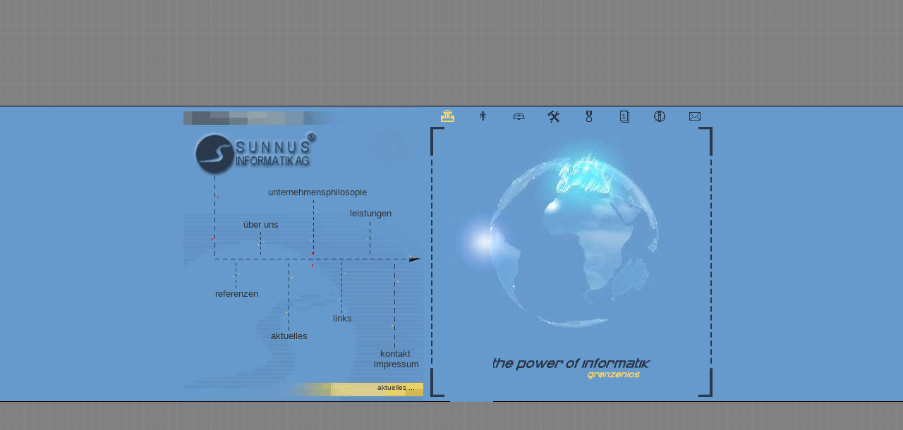

--- FILE ---
content_type: text/html
request_url: http://sunnus.de/home.htm
body_size: 2360
content:
<html>
<head>
<title>SUNNUS INFORMATIK AG &reg; - the power of informatik</title>
<meta http-equiv="Content-Type" content="text/html; charset=iso-8859-1">
<link rel="stylesheet" href="text.css" type="text/css">
<script language="JavaScript">
<!--

function P7AniMagic(el, x, y, a, b, c, s) { //v2.5 PVII
 var g,elo=el,f="",m=false,d="";x=parseInt(x);y=parseInt(y);
 var t = 'g.p7Magic = setTimeout("P7AniMagic(\''+elo+'\','; 
 if ((g=MM_findObj(el))!=null) {d=(document.layers)?g:g.style;}else{return;}
 if (parseInt(s)>0) {eval(t+x+','+y+','+a+','+b+','+c+',0)",' + s+')');return;}
 var xx=(parseInt(d.left))?parseInt(d.left):0;
 var yy=(parseInt(d.top))?parseInt(d.top):0;
 if(parseInt(c)==1) {x+=xx;y+=yy;m=true;c=0;}
 else if (c==2) {m=false;clearTimeout(g.p7Magic);}
 else {var i=parseInt(a);
  if (eval(g.moved)){clearTimeout(g.p7Magic);}
  if (xx<x){xx+=i;m=true;if(xx>x){xx=x;}}
  if (xx>x){xx-=i;m=true;if(xx<x){xx=x;}}
  if (yy<y){yy+=i;m=true;if(yy>y){yy=y;}}
  if (yy>y){yy-=i;m=true;if(yy<y){yy=y;}}}
 if (m) {if((navigator.appName=="Netscape") && parseInt(navigator.appVersion)>4){
    xx+="px";yy+="px";}
  d.left=xx;d.top=yy;g.moved=true;eval(t+x+','+y+','+a+','+b+','+c+',0)",'+b+')');
  }else {g.moved=false;}
}
//-->
</script>
<script>
<!--
// frameJammer_hp v2.52
if (window.name!='mainFrame' && window.name!='booker_'
		 && !((self.innerHeight == 0) && (self.innerWidth == 0)))
		top.location.replace('index.htm?home.htm~mainFrame');
// frameJammer_hp End

function MM_findObj(n, d) { //v4.01
  var p,i,x;  if(!d) d=document; if((p=n.indexOf("?"))>0&&parent.frames.length) {
    d=parent.frames[n.substring(p+1)].document; n=n.substring(0,p);}
  if(!(x=d[n])&&d.all) x=d.all[n]; for (i=0;!x&&i<d.forms.length;i++) x=d.forms[i][n];
  for(i=0;!x&&d.layers&&i<d.layers.length;i++) x=MM_findObj(n,d.layers[i].document);
  if(!x && d.getElementById) x=d.getElementById(n); return x;
}
//-->
</script>
</head>
<body bgcolor="#6699CC" text="#29384A" background="bilder/back.jpg" onLoad=";P7AniMagic('Layer1',13,35,5,30,0,2000);P7AniMagic('Layer12',0,395,2,30,0,4000)" leftmargin="0" topmargin="0" marginwidth="0" marginheight="0">
<script language=JavaScript>
<!--
var message="Für mehr Informationen bitte emailen Sie uns an:\n                       info@sunnus.de";
function clickIE() {if (document.all) {alert(message);return false;}}
function clickNS(e) {if 
(document.layers||(document.getElementById&&!document.all)) {
if (e.which==2||e.which==3) {alert(message);return false;}}}
if (document.layers) 
{document.captureEvents(Event.MOUSEDOWN);document.onmousedown=clickNS;}
else{document.onmouseup=clickNS;document.oncontextmenu=clickIE;}
// --> 
</script>
<div id="Layer1" style="position:absolute; width:179px; height:66px; z-index:1; left: +13px; top: 35px"><a href="kugel/earth.htm" target="InfoFrame"><img src="bilder/logo.jpg" width="179" height="66" border="0" name="logo" alt="home"></a></div>
<div id="Layer3" style="position:absolute; width:100px; height:55px; z-index:3; left: 60px; top: 161px"> 
  <div align="center"><b><font face="Trebuchet MS" size="2"><a href="ueber_uns.htm" title="über uns" target="InfoFrame">&uuml;ber 
    uns</a></font></b><br>
    <img src="bilder/line_1_b.gif" name="line_1_b" width="10" height="35"></div>
</div>
<div id="Layer4" style="position:absolute; width:130px; height:101px; z-index:4; left: 120px; top: 115px"> 
  <div align="center"><b><font face="Trebuchet MS" size="2"><a href="philosophie.htm" title="unternehmensphilosopie" target="InfoFrame">unternehmensphilosopie</a></font></b><img src="bilder/line_2_b.gif" name="line_1_b" width="10" height="81"></div>
</div>
<div id="Layer5" style="position:absolute; width:100px; height:71px; z-index:5; left: 215px; top: 145px"> 
  <div align="center"><font face="Trebuchet MS" size="2"><b><a href="leistungen.htm" title="leistungen" target="InfoFrame">leistungen</a></b></font><br>
    <img src="bilder/line_1_b.gif" name="line_1_b" width="10" height="51"> </div>
</div>
<div id="Layer2" style="position:absolute; width:275; height:20px; z-index:2; left: 45; top: 208"> 
  <img src="bilder/line_0_r.gif" name="line_0_b" width="275" height="20"></div>
<div id="Layer7" style="position:absolute; width:100px; height:95px; z-index:7; left: 100px; top: 219px"> 
  <div align="center"><img src="bilder/line_2_b.gif" name="line_2_b" width="10" height="100"><br>
    <b><font face="Trebuchet MS" size="2"><a href="aktuelles.htm" title="aktuelles" target="InfoFrame">aktuelles</a></font></b></div>
</div>
<div id="Layer8" style="position:absolute; width:100px; height:95px; z-index:8; left: 175px; top: 219px">
  <div align="center"><img src="bilder/line_2_b.gif" name="line_1_b" width="10" height="75"><br>
      <b><font face="Trebuchet MS" size="2"><a href="links.htm" title="links" target="InfoFrame">links</a></font></b></div>
</div>
<div id="Layer6" style="position:absolute; width:100px; height:65px; z-index:6; left: 25px; top: 219px"> 
  <div align="center"><img src="bilder/line_1_b.gif" name="line_2_b" width="10" height="40"><br>
    <b><font face="Trebuchet MS" size="2"><a href="referenzen.htm" title="referenzen" target="InfoFrame">referenzen</a></font></b></div>
</div>
<div id="Layer9" style="position:absolute; width:60px; height:110px; z-index:9; left: 270px; top: 219px"> 
  <div align="center"><img src="bilder/line_2_b.gif" name="line_2_b" width="10" height="125"><br>
    <b><font face="Trebuchet MS" size="2"><a href="kontakt.htm" title="kontakt" target="InfoFrame">kontakt impressum 
</a></font></b></div>
</div>
<div id="Layer10" style="position:absolute; width:10px; height:118px; z-index:10; left: 40px; top: 100px"><img src="bilder/line_8_r.gif" name="line_8_b" width="10" height="118"></div>
<div id="Layer11" style="position:absolute; width:16px; height:10px; z-index:11; left: 320; top: 212"><img src="bilder/ani_pfeil.gif" width="16" height="10"></div>
<!-- <div id="Layer12" style="position:absolute; width:275px; height:15px; z-index:12; left: 0px; top: 420"><font face="Trebuchet MS, Arial" size="1">Last 
  updated:</font> 
  <font face="Trebuchet MS" size="1"><a href="aktuelles.htm" title="aktuelles" target="InfoFrame">27 November, 2004 - Version 1.0.0</a></font></div>
 -->
 <div id="Layer12" style="position:absolute; width:75px; height:15px; z-index:12; left: 275px; top: 394px"> 
  <font face="Trebuchet MS" size="1"><a href="aktuelles.htm" title="AKTUELLES" target="InfoFrame"> aktuelles ...</a></font></div>
 
</body>
</html>

--- FILE ---
content_type: text/html
request_url: http://sunnus.de/index.htm?home.htm~mainFrame
body_size: 986
content:
<html>
<head>
<title>SUNNUS INFORMATIK AG &reg; - the power of informatik</title>
<meta http-equiv="Content-Type" content="text/html; charset=iso-8859-1">
<script language="JavaScript">
<!--
function MM_reloadPage(init) {  //Updated by PVII. Reloads the window if Nav4 resized
  if (init==true) with (navigator) {if ((appName=="Netscape")&&(parseInt(appVersion)==4)) {
    document.MM_pgW=innerWidth; document.MM_pgH=innerHeight; onresize=MM_reloadPage; }}
  else if (innerWidth!=document.MM_pgW || innerHeight!=document.MM_pgH) location.reload();
}
MM_reloadPage(true);
//-->
</script>
<script>
// frameJammer_hp v2.52
if (self != top)     // frame buster
	top.location.replace(self.location);

function frameJammer_hp(){
	var framedPage = location.search;
	if (framedPage.length > 1){
		framedPage = framedPage.substring(1);
		var theSplit = framedPage.lastIndexOf('~');
		var thePage = framedPage.substring(0,theSplit);
		var theFrame = framedPage.substring(theSplit+1);
		eval("top."+theFrame+".location.replace('"+ thePage+"')");}
	}

// frameJammer_hp End
</script>
</head>
<frameset rows="*,420,*" border=0 frameborder="no" onLoad="frameJammer_hp()"> 
  <frame name= "TopFrame" noresize scrolling="no" marginwidth=0 marginheight=0 frameborder="NO" src="top_bottom.htm">
  <frameset cols="*,760,*" border=0 frameborder="no"> 
    <frame	name="LeftFrame" scrolling="no" noresize marginwidth=0 marginheight=0 frameborder="NO" src="left_right.htm">
    <frameset cols="340,420" frameborder="NO" border="0" framespacing="0" > 
      <frame  name= "mainFrame" noresize scrolling="NO" marginwidth=0 marginheight=0 frameborder="NO" src="home.htm">
      <frame name="InfoFrame" src="kugel/earth.htm" marginwidth="0" marginheight="0" scrolling="NO" noresize frameborder="NO">
    </frameset>
    <frame name="RightFrame" scrolling="NO" frameborder="NO" noresize marginwidth="0" marginheight="0" src="left_right.htm">
  </frameset>
  <frame name="BottomFrame" scrolling="no" noresize marginwidth=0 marginheight=0 frameborder="NO" src="top_bottom.htm">
</frameset>
<noframes> 
<body bgcolor="#B1D3DD" text="#29384A" leftmargin="0" topmargin="0" marginwidth="0" marginheight="0">
</body>
</noframes> 
</html>

--- FILE ---
content_type: text/html
request_url: http://sunnus.de/top_bottom.htm
body_size: 264
content:
<html>
<head>
<title>SUNNUS INFORMATIK AG &reg; - the power of informatik</title>
<meta http-equiv="Content-Type" content="text/html; charset=iso-8859-1">
</head>
<body bgcolor="#6699CC" text="#29384A" background="bilder/back_grid.gif" leftmargin="0" topmargin="0" marginwidth="0" marginheight="0">
</body>
</html>

--- FILE ---
content_type: text/html
request_url: http://sunnus.de/left_right.htm
body_size: 264
content:
<html>
<head>
<title>SUNNUS INFORMATIK AG &reg; - the power of informatik</title>
<meta http-equiv="Content-Type" content="text/html; charset=iso-8859-1">
</head>
<body bgcolor="#6699CC" text="#29384A" leftmargin="0" topmargin="0" marginwidth="0" marginheight="0" background="bilder/back_l_r.gif">
</body>
</html>

--- FILE ---
content_type: text/html
request_url: http://sunnus.de/home.htm
body_size: 2360
content:
<html>
<head>
<title>SUNNUS INFORMATIK AG &reg; - the power of informatik</title>
<meta http-equiv="Content-Type" content="text/html; charset=iso-8859-1">
<link rel="stylesheet" href="text.css" type="text/css">
<script language="JavaScript">
<!--

function P7AniMagic(el, x, y, a, b, c, s) { //v2.5 PVII
 var g,elo=el,f="",m=false,d="";x=parseInt(x);y=parseInt(y);
 var t = 'g.p7Magic = setTimeout("P7AniMagic(\''+elo+'\','; 
 if ((g=MM_findObj(el))!=null) {d=(document.layers)?g:g.style;}else{return;}
 if (parseInt(s)>0) {eval(t+x+','+y+','+a+','+b+','+c+',0)",' + s+')');return;}
 var xx=(parseInt(d.left))?parseInt(d.left):0;
 var yy=(parseInt(d.top))?parseInt(d.top):0;
 if(parseInt(c)==1) {x+=xx;y+=yy;m=true;c=0;}
 else if (c==2) {m=false;clearTimeout(g.p7Magic);}
 else {var i=parseInt(a);
  if (eval(g.moved)){clearTimeout(g.p7Magic);}
  if (xx<x){xx+=i;m=true;if(xx>x){xx=x;}}
  if (xx>x){xx-=i;m=true;if(xx<x){xx=x;}}
  if (yy<y){yy+=i;m=true;if(yy>y){yy=y;}}
  if (yy>y){yy-=i;m=true;if(yy<y){yy=y;}}}
 if (m) {if((navigator.appName=="Netscape") && parseInt(navigator.appVersion)>4){
    xx+="px";yy+="px";}
  d.left=xx;d.top=yy;g.moved=true;eval(t+x+','+y+','+a+','+b+','+c+',0)",'+b+')');
  }else {g.moved=false;}
}
//-->
</script>
<script>
<!--
// frameJammer_hp v2.52
if (window.name!='mainFrame' && window.name!='booker_'
		 && !((self.innerHeight == 0) && (self.innerWidth == 0)))
		top.location.replace('index.htm?home.htm~mainFrame');
// frameJammer_hp End

function MM_findObj(n, d) { //v4.01
  var p,i,x;  if(!d) d=document; if((p=n.indexOf("?"))>0&&parent.frames.length) {
    d=parent.frames[n.substring(p+1)].document; n=n.substring(0,p);}
  if(!(x=d[n])&&d.all) x=d.all[n]; for (i=0;!x&&i<d.forms.length;i++) x=d.forms[i][n];
  for(i=0;!x&&d.layers&&i<d.layers.length;i++) x=MM_findObj(n,d.layers[i].document);
  if(!x && d.getElementById) x=d.getElementById(n); return x;
}
//-->
</script>
</head>
<body bgcolor="#6699CC" text="#29384A" background="bilder/back.jpg" onLoad=";P7AniMagic('Layer1',13,35,5,30,0,2000);P7AniMagic('Layer12',0,395,2,30,0,4000)" leftmargin="0" topmargin="0" marginwidth="0" marginheight="0">
<script language=JavaScript>
<!--
var message="Für mehr Informationen bitte emailen Sie uns an:\n                       info@sunnus.de";
function clickIE() {if (document.all) {alert(message);return false;}}
function clickNS(e) {if 
(document.layers||(document.getElementById&&!document.all)) {
if (e.which==2||e.which==3) {alert(message);return false;}}}
if (document.layers) 
{document.captureEvents(Event.MOUSEDOWN);document.onmousedown=clickNS;}
else{document.onmouseup=clickNS;document.oncontextmenu=clickIE;}
// --> 
</script>
<div id="Layer1" style="position:absolute; width:179px; height:66px; z-index:1; left: +13px; top: 35px"><a href="kugel/earth.htm" target="InfoFrame"><img src="bilder/logo.jpg" width="179" height="66" border="0" name="logo" alt="home"></a></div>
<div id="Layer3" style="position:absolute; width:100px; height:55px; z-index:3; left: 60px; top: 161px"> 
  <div align="center"><b><font face="Trebuchet MS" size="2"><a href="ueber_uns.htm" title="über uns" target="InfoFrame">&uuml;ber 
    uns</a></font></b><br>
    <img src="bilder/line_1_b.gif" name="line_1_b" width="10" height="35"></div>
</div>
<div id="Layer4" style="position:absolute; width:130px; height:101px; z-index:4; left: 120px; top: 115px"> 
  <div align="center"><b><font face="Trebuchet MS" size="2"><a href="philosophie.htm" title="unternehmensphilosopie" target="InfoFrame">unternehmensphilosopie</a></font></b><img src="bilder/line_2_b.gif" name="line_1_b" width="10" height="81"></div>
</div>
<div id="Layer5" style="position:absolute; width:100px; height:71px; z-index:5; left: 215px; top: 145px"> 
  <div align="center"><font face="Trebuchet MS" size="2"><b><a href="leistungen.htm" title="leistungen" target="InfoFrame">leistungen</a></b></font><br>
    <img src="bilder/line_1_b.gif" name="line_1_b" width="10" height="51"> </div>
</div>
<div id="Layer2" style="position:absolute; width:275; height:20px; z-index:2; left: 45; top: 208"> 
  <img src="bilder/line_0_r.gif" name="line_0_b" width="275" height="20"></div>
<div id="Layer7" style="position:absolute; width:100px; height:95px; z-index:7; left: 100px; top: 219px"> 
  <div align="center"><img src="bilder/line_2_b.gif" name="line_2_b" width="10" height="100"><br>
    <b><font face="Trebuchet MS" size="2"><a href="aktuelles.htm" title="aktuelles" target="InfoFrame">aktuelles</a></font></b></div>
</div>
<div id="Layer8" style="position:absolute; width:100px; height:95px; z-index:8; left: 175px; top: 219px">
  <div align="center"><img src="bilder/line_2_b.gif" name="line_1_b" width="10" height="75"><br>
      <b><font face="Trebuchet MS" size="2"><a href="links.htm" title="links" target="InfoFrame">links</a></font></b></div>
</div>
<div id="Layer6" style="position:absolute; width:100px; height:65px; z-index:6; left: 25px; top: 219px"> 
  <div align="center"><img src="bilder/line_1_b.gif" name="line_2_b" width="10" height="40"><br>
    <b><font face="Trebuchet MS" size="2"><a href="referenzen.htm" title="referenzen" target="InfoFrame">referenzen</a></font></b></div>
</div>
<div id="Layer9" style="position:absolute; width:60px; height:110px; z-index:9; left: 270px; top: 219px"> 
  <div align="center"><img src="bilder/line_2_b.gif" name="line_2_b" width="10" height="125"><br>
    <b><font face="Trebuchet MS" size="2"><a href="kontakt.htm" title="kontakt" target="InfoFrame">kontakt impressum 
</a></font></b></div>
</div>
<div id="Layer10" style="position:absolute; width:10px; height:118px; z-index:10; left: 40px; top: 100px"><img src="bilder/line_8_r.gif" name="line_8_b" width="10" height="118"></div>
<div id="Layer11" style="position:absolute; width:16px; height:10px; z-index:11; left: 320; top: 212"><img src="bilder/ani_pfeil.gif" width="16" height="10"></div>
<!-- <div id="Layer12" style="position:absolute; width:275px; height:15px; z-index:12; left: 0px; top: 420"><font face="Trebuchet MS, Arial" size="1">Last 
  updated:</font> 
  <font face="Trebuchet MS" size="1"><a href="aktuelles.htm" title="aktuelles" target="InfoFrame">27 November, 2004 - Version 1.0.0</a></font></div>
 -->
 <div id="Layer12" style="position:absolute; width:75px; height:15px; z-index:12; left: 275px; top: 394px"> 
  <font face="Trebuchet MS" size="1"><a href="aktuelles.htm" title="AKTUELLES" target="InfoFrame"> aktuelles ...</a></font></div>
 
</body>
</html>

--- FILE ---
content_type: text/html
request_url: http://sunnus.de/kugel/earth.htm
body_size: 5061
content:
<html><head>

<meta http-equiv="content-type" content="text/html;charset=iso-8859-1">

<title>SUNNUS INFORMATIK AG &reg; - the power of informatik</title>

<script language="JavaScript">

<!--

function preload(imgObj,imgSrc) {

	if (document.images) {

		eval(imgObj+' = new Image()')

		eval(imgObj+'.src = "'+imgSrc+'"')

	}

}

function changeImage(layer,imgName,imgObj) {

	if (document.images) {

		if (document.layers && layer!=null) eval('document.'+layer+'.document.images["'+imgName+'"].src = '+imgObj+'.src')

		else document.images[imgName].src = eval(imgObj+".src")

	}

}



var ie4 = document.all;
var ns4 = document.layers;
var ns6 = document.getElementById && !document.all; 
var isns=ns6 || ns4;


var ImgNr=0			// rotation earth-image number

var savex=0			// mouse position

for(ImgNr=0;ImgNr<=10;ImgNr++)
	eval('preload("Image"+'+ImgNr+',"./Images/earth"+'+ImgNr+' +".jpg")')



function init() {	

	//earth = new DynLayer('earthDiv')

	document.onmousemove = EarthmouseMove

	if (isns) document.captureEvents(Event.MOUSEDOWN | Event.MOUSEMOVE | Event.MOUSEUP)

}



function EarthmouseMove(e) {

	var x = (isns)? e.pageX : event.x+document.body.scrollLeft

	var y = (isns)? e.pageY : event.y+document.body.scrollTop

	  	if(Math.abs(x-savex)>20) 

 	  		rotate(x)

	//mouseMove(e); // cursor			

	return true

}



function rotate(x) {

	  if(x>savex) {	

 		ImgNr--	// 0..10 images

		if(ImgNr<0)  ImgNr=10

	   }

	   else {

		ImgNr++

		if(ImgNr>10)  ImgNr=0

 	   }

	   savex=x

	   eval('changeImage("earthDiv","earthImg","Image"+'+ImgNr+' )')

}



//-->

</script>



<style type="text/css">

<!--

#earthDiv {
	position:absolute;
	left:38px;
	top:30px;
	background-color: #6699CC;
}

-->

</style>

<script>

<!--

// frameJammer_hp v2.52

if (window.name!='InfoFrame' && window.name!='booker_'

		 && !((self.innerHeight == 0) && (self.innerWidth == 0)))

		top.location.replace('../index.htm?kugel/earth.htm~InfoFrame');

// frameJammer_hp End



function MM_preloadImages() { //v3.0

  var d=document; if(d.images){ if(!d.MM_p) d.MM_p=new Array();

    var i,j=d.MM_p.length,a=MM_preloadImages.arguments; for(i=0; i<a.length; i++)

    if (a[i].indexOf("#")!=0){ d.MM_p[j]=new Image; d.MM_p[j++].src=a[i];}}

}



function MM_findObj(n, d) { //v4.01

  var p,i,x;  if(!d) d=document; if((p=n.indexOf("?"))>0&&parent.frames.length) {

    d=parent.frames[n.substring(p+1)].document; n=n.substring(0,p);}

  if(!(x=d[n])&&d.all) x=d.all[n]; for (i=0;!x&&i<d.forms.length;i++) x=d.forms[i][n];

  for(i=0;!x&&d.layers&&i<d.layers.length;i++) x=MM_findObj(n,d.layers[i].document);

  if(!x && d.getElementById) x=d.getElementById(n); return x;

}



function MM_nbGroup(event, grpName) { //v3.0

  var i,img,nbArr,args=MM_nbGroup.arguments;

  if (event == "init" && args.length > 2) {

    if ((img = MM_findObj(args[2])) != null && !img.MM_init) {

      img.MM_init = true; img.MM_up = args[3]; img.MM_dn = img.src;

      if ((nbArr = document[grpName]) == null) nbArr = document[grpName] = new Array();

      nbArr[nbArr.length] = img;

      for (i=4; i < args.length-1; i+=2) if ((img = MM_findObj(args[i])) != null) {

        if (!img.MM_up) img.MM_up = img.src;

        img.src = img.MM_dn = args[i+1];

        nbArr[nbArr.length] = img;

    } }

  } else if (event == "over") {

    document.MM_nbOver = nbArr = new Array();

    for (i=1; i < args.length-1; i+=3) if ((img = MM_findObj(args[i])) != null) {

      if (!img.MM_up) img.MM_up = img.src;

      img.src = (img.MM_dn && args[i+2]) ? args[i+2] : args[i+1];

      nbArr[nbArr.length] = img;

    }

  } else if (event == "out" ) {

    for (i=0; i < document.MM_nbOver.length; i++) {

      img = document.MM_nbOver[i]; img.src = (img.MM_dn) ? img.MM_dn : img.MM_up; }

  } else if (event == "down") {

    if ((nbArr = document[grpName]) != null)

      for (i=0; i < nbArr.length; i++) { img=nbArr[i]; img.src = img.MM_up; img.MM_dn = 0; }

    document[grpName] = nbArr = new Array();

    for (i=2; i < args.length-1; i+=2) if ((img = MM_findObj(args[i])) != null) {

      if (!img.MM_up) img.MM_up = img.src;

      img.src = img.MM_dn = args[i+1];

      nbArr[nbArr.length] = img;

  } }

}

//-->

</script>



<SCRIPT LANGUAGE="JavaScript" type="text/javascript">

<!--

// Flashdetection (by gs)

// #############################################

var requiredVersion = 5;   // wir brauchen mindestens Flash-Version 5 !!!!

// System globals

var flash2Installed = false;    // boolean. true if flash 2 is installed

var flash3Installed = false;    // boolean. true if flash 3 is installed

var flash4Installed = false;    // boolean. true if flash 4 is installed

var flash5Installed = false;    // boolean. true if flash 5 is installed

var flash6Installed = false;    // boolean. true if flash 6 is installed

var maxVersion = 6;             // highest version we can actually detect

var actualVersion = 0;          // version the user really has

var bRightFlashVersion = false;    // boolean. true if it's safe to embed the flash movie in the page



// Check the browser...we're looking for ie/win

var isIE = (navigator.appVersion.indexOf("MSIE") != -1) ? true : false;    // true if we're on ie

var isWin = (navigator.appVersion.indexOf("Windows") != -1) ? true : false; // true if we're on windows



// Write vbscript detection on ie win. 

// !!! IE on Windows doesn't support regular JavaScript plugins array detection. ( was für ein scheiss...)

if(isIE && isWin){

  document.write('<SCR' + 'IPT LANGUAGE=VBScript\> \n');

  document.write('on error resume next \n');

  document.write('flash2Installed = (IsObject(CreateObject("ShockwaveFlash.ShockwaveFlash.2"))) \n');

  document.write('flash3Installed = (IsObject(CreateObject("ShockwaveFlash.ShockwaveFlash.3"))) \n');

  document.write('flash4Installed = (IsObject(CreateObject("ShockwaveFlash.ShockwaveFlash.4"))) \n');

  document.write('flash5Installed = (IsObject(CreateObject("ShockwaveFlash.ShockwaveFlash.5"))) \n');  

  document.write('flash6Installed = (IsObject(CreateObject("ShockwaveFlash.ShockwaveFlash.6"))) \n');  

  document.write('</SCR' + 'IPT\> \n'); // break up end tag so it doesn't end our script

}

// end flashdetection -->

</SCRIPT>



<SCRIPT LANGUAGE="JavaScript" type="text/javascript">

<!--

function detectFlash() {  

  // haben wir plugins?

  if (navigator.plugins) {

    // -> check flash 2 oder 3+.

    if (navigator.plugins["Shockwave Flash 2.0"]

        || navigator.plugins["Shockwave Flash"]) {



      // Set convenient references to flash 2 and the plugin description.

      var isVersion2 = navigator.plugins["Shockwave Flash 2.0"] ? " 2.0" : "";

      var flashDescription = navigator.plugins["Shockwave Flash" + isVersion2].description;



      // A flash plugin-description looks like this: Shockwave Flash 4.0 r5

      // We can get the major version by grabbing the character before the period

      // note that we don't bother with minor version detection. 

      // Do that in your movie with $version or getVersion().

      var flashVersion = parseInt(flashDescription.charAt(flashDescription.indexOf(".") - 1));

     

      flash2Installed = flashVersion == 2;    

      flash3Installed = flashVersion == 3;

      flash4Installed = flashVersion == 4;

      flash5Installed = flashVersion == 5;

      flash6Installed = flashVersion >= 6;

    }

  }



  // Loop through all versions we're checking, and

  // set actualVersion to highest detected version.

  for (var i = 2; i <= maxVersion; i++) {  

    //DEBUG:: var x; 	x=eval("flash" + i + "Installed") == true;  alert("flash" + i + "Installed= " + x);

	if (eval("flash" + i + "Installed") == true) actualVersion = i;

  }

  

  // DEBUG::  alert("version detected: " + actualVersion);

  if (actualVersion >= requiredVersion) {

    bRightFlashVersion = true;      // ok... wir können das flash darstellen...!!!          

  } 

}

detectFlash();  // aufruf der flash-check-funktion....

  

// -->

</SCRIPT>



</head>

<body  onload="init();MM_preloadImages('../bilder/but_unternehmen.gif','../bilder/but_unternehmen_mo.gif','../bilder/but_ueberuns_mo.gif','../bilder/but_philosophie_mo.gif','../bilder/but_leistungen_mo.gif','../bilder/but_referenzen_mo.gif','../bilder/but_aktuelles_mo.gif','../bilder/but_links_mo.gif','../bilder/but_mail_mo.gif')" bgcolor="#6699CC"  text="#29384A" background="../bilder/back_l_r.gif" leftmargin="0" topmargin="0" marginwidth="0" marginheight="0">
<!-- onload=initcursor(); -->
<div id="loadDiv" style=" position: absolute; z-index: 1; top: 0px; left: 0px; width: 100%; height: 100%; visibility: visible"> 

  <div align="center"></div>

</div>





<div id="earthDiv" style="width: 61px; height: 375px; top: 46px; left: 38px"> 

  <img name="earthImg" src="Images/earth0.jpg" width="350" height="275" border="0" > 

</div>

<table border="0" cellpadding="0" cellspacing="0" width="410" height="30">

  <tr align="center" valign="middle">

    <td>&nbsp;</td>

    <td width="50"><a href="earth.htm" target="InfoFrame" onClick="MM_nbGroup('down','group1','home','../bilder/but_unternehmen_mo.gif',1)" onMouseOver="MM_nbGroup('over','home','../bilder/but_unternehmen_mo.gif','../bilder/but_unternehmen_mo.gif',1)" onMouseOut="MM_nbGroup('out')"><img name="home" src="../bilder/but_unternehmen_mo.gif" border="0" onLoad="MM_nbGroup('init','group1','home','../bilder/but_unternehmen.gif',1)" alt="home" width="20" height="20"></a></td>

    <td width="50"><a href="../ueber_uns.htm" target="InfoFrame" onClick="MM_nbGroup('down','group1','ueber_uns','../bilder/but_ueberuns_mo.gif',1)" onMouseOver="MM_nbGroup('over','ueber_uns','../bilder/but_ueberuns_mo.gif','../bilder/but_ueberuns_mo.gif',1)" onMouseOut="MM_nbGroup('out')"><img name="ueber_uns" src="../bilder/but_ueberuns.gif" border="0" onLoad="" alt="&uuml;ber uns" width="20" height="20"></a></td>

    <td width="50"><a href="../philosophie.htm" target="InfoFrame" onClick="MM_nbGroup('down','group1','unternehmensphilosophie','../bilder/but_philosophie_mo.gif',1)" onMouseOver="MM_nbGroup('over','unternehmensphilosophie','../bilder/but_philosophie_mo.gif','../bilder/but_philosophie_mo.gif',1)" onMouseOut="MM_nbGroup('out')"><img name="unternehmensphilosophie" src="../bilder/but_philosophie.gif" border="0" onLoad="" alt="unternehmensphilosophie" width="20" height="20"></a></td>

    <td width="50"><a href="../leistungen.htm" target="InfoFrame" onClick="MM_nbGroup('down','group1','leistungen','../bilder/but_leistungen_mo.gif',1)" onMouseOver="MM_nbGroup('over','leistungen','../bilder/but_leistungen_mo.gif','../bilder/but_leistungen_mo.gif',1)" onMouseOut="MM_nbGroup('out')"><img name="leistungen" src="../bilder/but_leistungen.gif" border="0" onLoad="" alt="leistungen" width="20" height="20"></a></td>

    <td width="50"><a href="../referenzen.htm" target="InfoFrame" onClick="MM_nbGroup('down','group1','referenzen','../bilder/but_referenzen_mo.gif',1)" onMouseOver="MM_nbGroup('over','referenzen','../bilder/but_referenzen_mo.gif','../bilder/but_referenzen_mo.gif',1)" onMouseOut="MM_nbGroup('out')"><img name="referenzen" src="../bilder/but_referenzen.gif" border="0" onLoad="" alt="referenzen" width="20" height="20"></a></td>

    <td width="50"><a href="../aktuelles.htm" target="InfoFrame" onClick="MM_nbGroup('down','group1','aktuelles','../bilder/but_aktuelles_mo.gif',1)" onMouseOver="MM_nbGroup('over','aktuelles','../bilder/but_aktuelles_mo.gif','../bilder/but_aktuelles_mo.gif',1)" onMouseOut="MM_nbGroup('out')"><img name="aktuelles" src="../bilder/but_aktuelles.gif" border="0" onLoad="" alt="aktuelles" width="20" height="20"></a></td>

    <td width="50"><a href="../links.htm" target="InfoFrame" onClick="MM_nbGroup('down','group1','links','../bilder/but_links_mo.gif',1)" onMouseOver="MM_nbGroup('over','links','../bilder/but_links_mo.gif','../bilder/but_links_mo.gif',1)" onMouseOut="MM_nbGroup('out')"><img name="links" src="../bilder/but_links.gif" border="0" onLoad="" alt="links" width="20" height="20"></a></td>

    <td width="50"><a href="../kontakt.htm" target="InfoFrame" onClick="MM_nbGroup('down','group1','kontakt','../bilder/but_mail_mo.gif',1)" onMouseOver="MM_nbGroup('over','kontakt','../bilder/but_mail_mo.gif','../bilder/but_mail_mo.gif',1)" onMouseOut="MM_nbGroup('out')"><img name="kontakt" src="../bilder/but_mail.gif" border="0" onLoad="" alt="kontakt" width="20" height="20"></a></td>

  </tr>

</table>



<table width="410" border="0" cellspacing="0" cellpadding="0" name="info_table">

	  <tr>

		<td valign="top" align="left" width="10">&nbsp;</td>

		<td valign="top" align="left"> 

		  <div align="left"><img src="../bilder/bg_l.gif" width="20" height="383"></div>

		</td>

		<td valign="bottom">

			<div align="center">

			<!--   Flash  -->		

				<SCRIPT LANGUAGE="JavaScript" type="text/javascript">

				<!--

				if(bRightFlashVersion)

				{// flash gefunden und auch die richtige version?

					var sFlashObj = '<object classid="clsid:D27CDB6E-AE6D-11cf-96B8-444553540000" codebase="http://download.macromedia.com/pub/shockwave/cabs/flash/swflash.cab#version=5,0,0,0" '

					+ 'width="250" height="50" align="bottom">'

					+ '<param name=movie value="../bilder/power.swf">'

					+ '<param name=quality value="high">'

					+ '<embed src="../bilder/power.swf" quality=high pluginspage="http://www.macromedia.com/shockwave/download/index.cgi?P1_Prod_Version=ShockwaveFlash" type="application/x-shockwave-flash" width="250" height="50" align="bottom">'

					+ '</embed>'

					+ '</object>';

				

					document.write(sFlashObj); 	//DEBUG :: alert(sFlashObj);

				} else {  // flash zu alt oder kein flash-plugin installiert !!!! 

					var sAlternatePic = '<IMG SRC="../bilder/power.gif"  WIDTH="250"HEIGHT="50">'; 

					document.write(sAlternatePic);  // alternatives gif einfügen

				}

				// -->

				</SCRIPT>

<!-- 			{olli}

				<object classid="clsid:D27CDB6E-AE6D-11cf-96B8-444553540000" codebase="http://download.macromedia.com/pub/shockwave/cabs/flash/swflash.cab#version=5,0,0,0" width="250" height="50" align="bottom">

				  <param name=movie value="../bilder/power.swf">

				  <param name=quality value=high>

				  <embed src="../bilder/power.swf" quality=high pluginspage="http://www.macromedia.com/shockwave/download/index.cgi?P1_Prod_Version=ShockwaveFlash" type="application/x-shockwave-flash" width="250" height="50" align="bottom">

				  </embed> 

				</object>

-->

			 <br><br>

		   </div>

		</td>

		<td align="right" valign="top"><img src="../bilder/bg_r.gif" width="20" height="383"></td>

	  </tr>

</table>

<DIV id="scrnDiv">

  <DIV id="contDiv"> 

    <DIV id="hhmsDiv"><img name="hhmsImg"  heigh="0" ></DIV>

    <DIV id="vvmsDiv"><img name="vvmsImg" heigh="0" ></DIV>

 

	<DIV id="mausDiv">

      <DIV id="mcurDiv"><img name="mcurImg"  heigh="0"></DIV>

    </DIV>

  </DIV>

</DIV>



<script language=JavaScript>

	<!--

	var message="Für mehr Informationen bitte emailen Sie uns an:\n                       info@sunnus.de";

	function clickIE() {if (document.all) {alert(message);return false;}}

	function clickNS(e) {if 

	(document.layers||(document.getElementById&&!document.all)) {

	if (e.which==2||e.which==3) {alert(message);return false;}}}
	
	if (isns) 
	{document.captureEvents(Event.MOUSEDOWN);document.onmousedown=clickNS;}
	else{document.onmouseup=clickNS;document.oncontextmenu=clickIE;}

	// --> 

	</script>

</body>

</html>

--- FILE ---
content_type: text/html
request_url: http://sunnus.de/left_right.htm
body_size: 264
content:
<html>
<head>
<title>SUNNUS INFORMATIK AG &reg; - the power of informatik</title>
<meta http-equiv="Content-Type" content="text/html; charset=iso-8859-1">
</head>
<body bgcolor="#6699CC" text="#29384A" leftmargin="0" topmargin="0" marginwidth="0" marginheight="0" background="bilder/back_l_r.gif">
</body>
</html>

--- FILE ---
content_type: text/html
request_url: http://sunnus.de/top_bottom.htm
body_size: 264
content:
<html>
<head>
<title>SUNNUS INFORMATIK AG &reg; - the power of informatik</title>
<meta http-equiv="Content-Type" content="text/html; charset=iso-8859-1">
</head>
<body bgcolor="#6699CC" text="#29384A" background="bilder/back_grid.gif" leftmargin="0" topmargin="0" marginwidth="0" marginheight="0">
</body>
</html>

--- FILE ---
content_type: text/html
request_url: http://sunnus.de/home.htm
body_size: 2360
content:
<html>
<head>
<title>SUNNUS INFORMATIK AG &reg; - the power of informatik</title>
<meta http-equiv="Content-Type" content="text/html; charset=iso-8859-1">
<link rel="stylesheet" href="text.css" type="text/css">
<script language="JavaScript">
<!--

function P7AniMagic(el, x, y, a, b, c, s) { //v2.5 PVII
 var g,elo=el,f="",m=false,d="";x=parseInt(x);y=parseInt(y);
 var t = 'g.p7Magic = setTimeout("P7AniMagic(\''+elo+'\','; 
 if ((g=MM_findObj(el))!=null) {d=(document.layers)?g:g.style;}else{return;}
 if (parseInt(s)>0) {eval(t+x+','+y+','+a+','+b+','+c+',0)",' + s+')');return;}
 var xx=(parseInt(d.left))?parseInt(d.left):0;
 var yy=(parseInt(d.top))?parseInt(d.top):0;
 if(parseInt(c)==1) {x+=xx;y+=yy;m=true;c=0;}
 else if (c==2) {m=false;clearTimeout(g.p7Magic);}
 else {var i=parseInt(a);
  if (eval(g.moved)){clearTimeout(g.p7Magic);}
  if (xx<x){xx+=i;m=true;if(xx>x){xx=x;}}
  if (xx>x){xx-=i;m=true;if(xx<x){xx=x;}}
  if (yy<y){yy+=i;m=true;if(yy>y){yy=y;}}
  if (yy>y){yy-=i;m=true;if(yy<y){yy=y;}}}
 if (m) {if((navigator.appName=="Netscape") && parseInt(navigator.appVersion)>4){
    xx+="px";yy+="px";}
  d.left=xx;d.top=yy;g.moved=true;eval(t+x+','+y+','+a+','+b+','+c+',0)",'+b+')');
  }else {g.moved=false;}
}
//-->
</script>
<script>
<!--
// frameJammer_hp v2.52
if (window.name!='mainFrame' && window.name!='booker_'
		 && !((self.innerHeight == 0) && (self.innerWidth == 0)))
		top.location.replace('index.htm?home.htm~mainFrame');
// frameJammer_hp End

function MM_findObj(n, d) { //v4.01
  var p,i,x;  if(!d) d=document; if((p=n.indexOf("?"))>0&&parent.frames.length) {
    d=parent.frames[n.substring(p+1)].document; n=n.substring(0,p);}
  if(!(x=d[n])&&d.all) x=d.all[n]; for (i=0;!x&&i<d.forms.length;i++) x=d.forms[i][n];
  for(i=0;!x&&d.layers&&i<d.layers.length;i++) x=MM_findObj(n,d.layers[i].document);
  if(!x && d.getElementById) x=d.getElementById(n); return x;
}
//-->
</script>
</head>
<body bgcolor="#6699CC" text="#29384A" background="bilder/back.jpg" onLoad=";P7AniMagic('Layer1',13,35,5,30,0,2000);P7AniMagic('Layer12',0,395,2,30,0,4000)" leftmargin="0" topmargin="0" marginwidth="0" marginheight="0">
<script language=JavaScript>
<!--
var message="Für mehr Informationen bitte emailen Sie uns an:\n                       info@sunnus.de";
function clickIE() {if (document.all) {alert(message);return false;}}
function clickNS(e) {if 
(document.layers||(document.getElementById&&!document.all)) {
if (e.which==2||e.which==3) {alert(message);return false;}}}
if (document.layers) 
{document.captureEvents(Event.MOUSEDOWN);document.onmousedown=clickNS;}
else{document.onmouseup=clickNS;document.oncontextmenu=clickIE;}
// --> 
</script>
<div id="Layer1" style="position:absolute; width:179px; height:66px; z-index:1; left: +13px; top: 35px"><a href="kugel/earth.htm" target="InfoFrame"><img src="bilder/logo.jpg" width="179" height="66" border="0" name="logo" alt="home"></a></div>
<div id="Layer3" style="position:absolute; width:100px; height:55px; z-index:3; left: 60px; top: 161px"> 
  <div align="center"><b><font face="Trebuchet MS" size="2"><a href="ueber_uns.htm" title="über uns" target="InfoFrame">&uuml;ber 
    uns</a></font></b><br>
    <img src="bilder/line_1_b.gif" name="line_1_b" width="10" height="35"></div>
</div>
<div id="Layer4" style="position:absolute; width:130px; height:101px; z-index:4; left: 120px; top: 115px"> 
  <div align="center"><b><font face="Trebuchet MS" size="2"><a href="philosophie.htm" title="unternehmensphilosopie" target="InfoFrame">unternehmensphilosopie</a></font></b><img src="bilder/line_2_b.gif" name="line_1_b" width="10" height="81"></div>
</div>
<div id="Layer5" style="position:absolute; width:100px; height:71px; z-index:5; left: 215px; top: 145px"> 
  <div align="center"><font face="Trebuchet MS" size="2"><b><a href="leistungen.htm" title="leistungen" target="InfoFrame">leistungen</a></b></font><br>
    <img src="bilder/line_1_b.gif" name="line_1_b" width="10" height="51"> </div>
</div>
<div id="Layer2" style="position:absolute; width:275; height:20px; z-index:2; left: 45; top: 208"> 
  <img src="bilder/line_0_r.gif" name="line_0_b" width="275" height="20"></div>
<div id="Layer7" style="position:absolute; width:100px; height:95px; z-index:7; left: 100px; top: 219px"> 
  <div align="center"><img src="bilder/line_2_b.gif" name="line_2_b" width="10" height="100"><br>
    <b><font face="Trebuchet MS" size="2"><a href="aktuelles.htm" title="aktuelles" target="InfoFrame">aktuelles</a></font></b></div>
</div>
<div id="Layer8" style="position:absolute; width:100px; height:95px; z-index:8; left: 175px; top: 219px">
  <div align="center"><img src="bilder/line_2_b.gif" name="line_1_b" width="10" height="75"><br>
      <b><font face="Trebuchet MS" size="2"><a href="links.htm" title="links" target="InfoFrame">links</a></font></b></div>
</div>
<div id="Layer6" style="position:absolute; width:100px; height:65px; z-index:6; left: 25px; top: 219px"> 
  <div align="center"><img src="bilder/line_1_b.gif" name="line_2_b" width="10" height="40"><br>
    <b><font face="Trebuchet MS" size="2"><a href="referenzen.htm" title="referenzen" target="InfoFrame">referenzen</a></font></b></div>
</div>
<div id="Layer9" style="position:absolute; width:60px; height:110px; z-index:9; left: 270px; top: 219px"> 
  <div align="center"><img src="bilder/line_2_b.gif" name="line_2_b" width="10" height="125"><br>
    <b><font face="Trebuchet MS" size="2"><a href="kontakt.htm" title="kontakt" target="InfoFrame">kontakt impressum 
</a></font></b></div>
</div>
<div id="Layer10" style="position:absolute; width:10px; height:118px; z-index:10; left: 40px; top: 100px"><img src="bilder/line_8_r.gif" name="line_8_b" width="10" height="118"></div>
<div id="Layer11" style="position:absolute; width:16px; height:10px; z-index:11; left: 320; top: 212"><img src="bilder/ani_pfeil.gif" width="16" height="10"></div>
<!-- <div id="Layer12" style="position:absolute; width:275px; height:15px; z-index:12; left: 0px; top: 420"><font face="Trebuchet MS, Arial" size="1">Last 
  updated:</font> 
  <font face="Trebuchet MS" size="1"><a href="aktuelles.htm" title="aktuelles" target="InfoFrame">27 November, 2004 - Version 1.0.0</a></font></div>
 -->
 <div id="Layer12" style="position:absolute; width:75px; height:15px; z-index:12; left: 275px; top: 394px"> 
  <font face="Trebuchet MS" size="1"><a href="aktuelles.htm" title="AKTUELLES" target="InfoFrame"> aktuelles ...</a></font></div>
 
</body>
</html>

--- FILE ---
content_type: text/css
request_url: http://sunnus.de/text.css
body_size: 469
content:
A {
	FONT-WEIGHT: normal; COLOR: #333333; FONT-FAMILY: "Trebuchet MS", Arial; TEXT-DECORATION: none
; cursor: hand
}
A:visited {
	FONT-WEIGHT: normal; COLOR: #333333; FONT-FAMILY: "Trebuchet MS", Arial; TEXT-DECORATION: none
}
A:active {
	FONT-WEIGHT: bold; COLOR: #FED663; FONT-FAMILY: "Trebuchet MS", Arial; text-decoration: none
}
A:hover {
	FONT-WEIGHT: bold; COLOR: #FED663; FONT-FAMILY: "Trebuchet MS", Arial; text-decoration: none
; cursor: hand
}


--- FILE ---
content_type: text/css
request_url: http://sunnus.de/text.css
body_size: 469
content:
A {
	FONT-WEIGHT: normal; COLOR: #333333; FONT-FAMILY: "Trebuchet MS", Arial; TEXT-DECORATION: none
; cursor: hand
}
A:visited {
	FONT-WEIGHT: normal; COLOR: #333333; FONT-FAMILY: "Trebuchet MS", Arial; TEXT-DECORATION: none
}
A:active {
	FONT-WEIGHT: bold; COLOR: #FED663; FONT-FAMILY: "Trebuchet MS", Arial; text-decoration: none
}
A:hover {
	FONT-WEIGHT: bold; COLOR: #FED663; FONT-FAMILY: "Trebuchet MS", Arial; text-decoration: none
; cursor: hand
}
